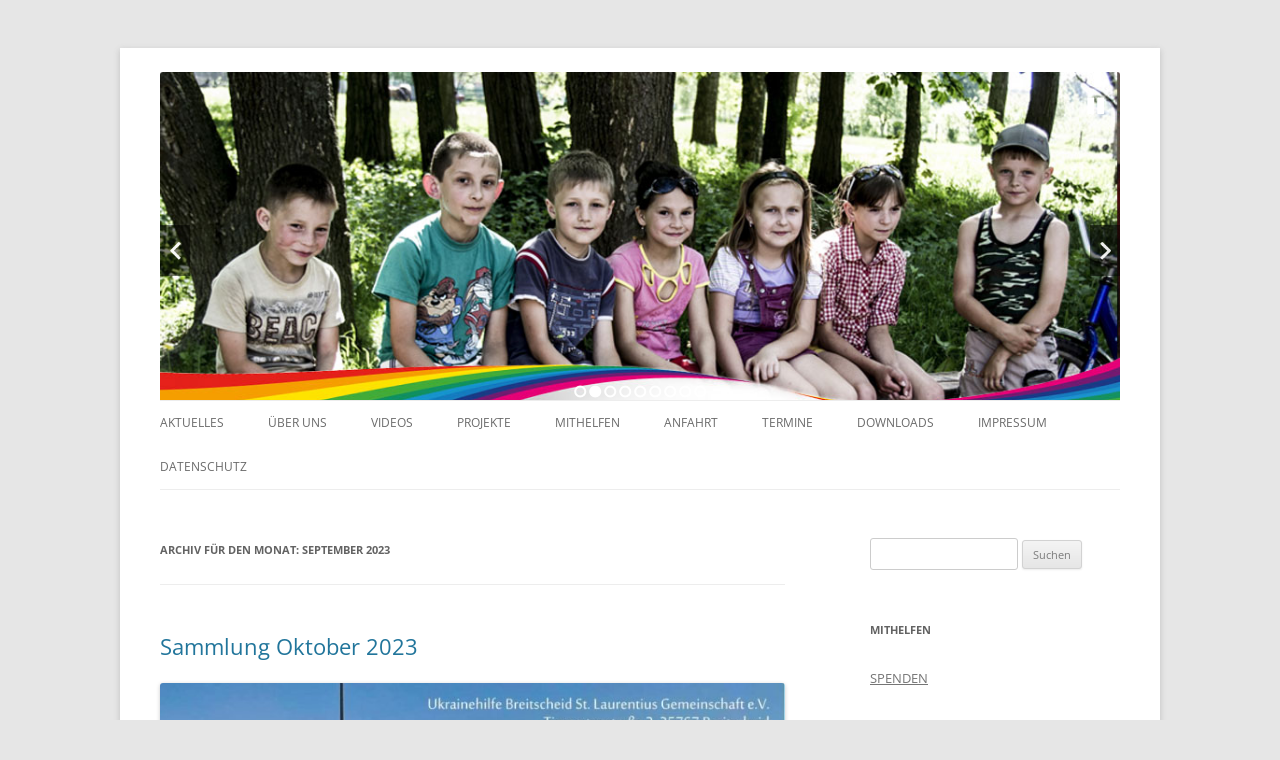

--- FILE ---
content_type: text/html; charset=UTF-8
request_url: https://ukrainehilfe-breitscheid.de/?m=202309
body_size: 12347
content:
<!DOCTYPE html>
<!--[if IE 7]>
<html class="ie ie7" lang="de">
<![endif]-->
<!--[if IE 8]>
<html class="ie ie8" lang="de">
<![endif]-->
<!--[if !(IE 7) & !(IE 8)]><!-->
<html lang="de">
<!--<![endif]-->
<head>
<meta charset="UTF-8" />
<meta name="viewport" content="width=device-width" />
<title>September | 2023 | Ukrainehilfe Breitscheid</title>
<link rel="profile" href="https://gmpg.org/xfn/11" />
<link rel="pingback" href="https://ukrainehilfe-breitscheid.de/xmlrpc.php">
<!--[if lt IE 9]>
<script src="https://ukrainehilfe-breitscheid.de/wp-content/themes/twentytwelve/js/html5.js?ver=3.7.0" type="text/javascript"></script>
<![endif]-->
<meta name='robots' content='max-image-preview:large' />
<link rel='dns-prefetch' href='//cdnjs.cloudflare.com' />
<link rel='dns-prefetch' href='//fonts.googleapis.com' />
<link rel="alternate" type="application/rss+xml" title="Ukrainehilfe Breitscheid &raquo; Feed" href="https://ukrainehilfe-breitscheid.de/?feed=rss2" />
<link rel="alternate" type="application/rss+xml" title="Ukrainehilfe Breitscheid &raquo; Kommentar-Feed" href="https://ukrainehilfe-breitscheid.de/?feed=comments-rss2" />
<style id='wp-img-auto-sizes-contain-inline-css' type='text/css'>
img:is([sizes=auto i],[sizes^="auto," i]){contain-intrinsic-size:3000px 1500px}
/*# sourceURL=wp-img-auto-sizes-contain-inline-css */
</style>
<link rel='stylesheet' id='eo-leaflet.js-css' href='https://ukrainehilfe-breitscheid.de/wp-content/plugins/event-organiser/lib/leaflet/leaflet.min.css?ver=1.4.0' type='text/css' media='all' />
<style id='eo-leaflet.js-inline-css' type='text/css'>
.leaflet-popup-close-button{box-shadow:none!important;}
/*# sourceURL=eo-leaflet.js-inline-css */
</style>
<style id='wp-emoji-styles-inline-css' type='text/css'>

	img.wp-smiley, img.emoji {
		display: inline !important;
		border: none !important;
		box-shadow: none !important;
		height: 1em !important;
		width: 1em !important;
		margin: 0 0.07em !important;
		vertical-align: -0.1em !important;
		background: none !important;
		padding: 0 !important;
	}
/*# sourceURL=wp-emoji-styles-inline-css */
</style>
<style id='wp-block-library-inline-css' type='text/css'>
:root{--wp-block-synced-color:#7a00df;--wp-block-synced-color--rgb:122,0,223;--wp-bound-block-color:var(--wp-block-synced-color);--wp-editor-canvas-background:#ddd;--wp-admin-theme-color:#007cba;--wp-admin-theme-color--rgb:0,124,186;--wp-admin-theme-color-darker-10:#006ba1;--wp-admin-theme-color-darker-10--rgb:0,107,160.5;--wp-admin-theme-color-darker-20:#005a87;--wp-admin-theme-color-darker-20--rgb:0,90,135;--wp-admin-border-width-focus:2px}@media (min-resolution:192dpi){:root{--wp-admin-border-width-focus:1.5px}}.wp-element-button{cursor:pointer}:root .has-very-light-gray-background-color{background-color:#eee}:root .has-very-dark-gray-background-color{background-color:#313131}:root .has-very-light-gray-color{color:#eee}:root .has-very-dark-gray-color{color:#313131}:root .has-vivid-green-cyan-to-vivid-cyan-blue-gradient-background{background:linear-gradient(135deg,#00d084,#0693e3)}:root .has-purple-crush-gradient-background{background:linear-gradient(135deg,#34e2e4,#4721fb 50%,#ab1dfe)}:root .has-hazy-dawn-gradient-background{background:linear-gradient(135deg,#faaca8,#dad0ec)}:root .has-subdued-olive-gradient-background{background:linear-gradient(135deg,#fafae1,#67a671)}:root .has-atomic-cream-gradient-background{background:linear-gradient(135deg,#fdd79a,#004a59)}:root .has-nightshade-gradient-background{background:linear-gradient(135deg,#330968,#31cdcf)}:root .has-midnight-gradient-background{background:linear-gradient(135deg,#020381,#2874fc)}:root{--wp--preset--font-size--normal:16px;--wp--preset--font-size--huge:42px}.has-regular-font-size{font-size:1em}.has-larger-font-size{font-size:2.625em}.has-normal-font-size{font-size:var(--wp--preset--font-size--normal)}.has-huge-font-size{font-size:var(--wp--preset--font-size--huge)}.has-text-align-center{text-align:center}.has-text-align-left{text-align:left}.has-text-align-right{text-align:right}.has-fit-text{white-space:nowrap!important}#end-resizable-editor-section{display:none}.aligncenter{clear:both}.items-justified-left{justify-content:flex-start}.items-justified-center{justify-content:center}.items-justified-right{justify-content:flex-end}.items-justified-space-between{justify-content:space-between}.screen-reader-text{border:0;clip-path:inset(50%);height:1px;margin:-1px;overflow:hidden;padding:0;position:absolute;width:1px;word-wrap:normal!important}.screen-reader-text:focus{background-color:#ddd;clip-path:none;color:#444;display:block;font-size:1em;height:auto;left:5px;line-height:normal;padding:15px 23px 14px;text-decoration:none;top:5px;width:auto;z-index:100000}html :where(.has-border-color){border-style:solid}html :where([style*=border-top-color]){border-top-style:solid}html :where([style*=border-right-color]){border-right-style:solid}html :where([style*=border-bottom-color]){border-bottom-style:solid}html :where([style*=border-left-color]){border-left-style:solid}html :where([style*=border-width]){border-style:solid}html :where([style*=border-top-width]){border-top-style:solid}html :where([style*=border-right-width]){border-right-style:solid}html :where([style*=border-bottom-width]){border-bottom-style:solid}html :where([style*=border-left-width]){border-left-style:solid}html :where(img[class*=wp-image-]){height:auto;max-width:100%}:where(figure){margin:0 0 1em}html :where(.is-position-sticky){--wp-admin--admin-bar--position-offset:var(--wp-admin--admin-bar--height,0px)}@media screen and (max-width:600px){html :where(.is-position-sticky){--wp-admin--admin-bar--position-offset:0px}}

/*# sourceURL=wp-block-library-inline-css */
</style><style id='wp-block-image-inline-css' type='text/css'>
.wp-block-image>a,.wp-block-image>figure>a{display:inline-block}.wp-block-image img{box-sizing:border-box;height:auto;max-width:100%;vertical-align:bottom}@media not (prefers-reduced-motion){.wp-block-image img.hide{visibility:hidden}.wp-block-image img.show{animation:show-content-image .4s}}.wp-block-image[style*=border-radius] img,.wp-block-image[style*=border-radius]>a{border-radius:inherit}.wp-block-image.has-custom-border img{box-sizing:border-box}.wp-block-image.aligncenter{text-align:center}.wp-block-image.alignfull>a,.wp-block-image.alignwide>a{width:100%}.wp-block-image.alignfull img,.wp-block-image.alignwide img{height:auto;width:100%}.wp-block-image .aligncenter,.wp-block-image .alignleft,.wp-block-image .alignright,.wp-block-image.aligncenter,.wp-block-image.alignleft,.wp-block-image.alignright{display:table}.wp-block-image .aligncenter>figcaption,.wp-block-image .alignleft>figcaption,.wp-block-image .alignright>figcaption,.wp-block-image.aligncenter>figcaption,.wp-block-image.alignleft>figcaption,.wp-block-image.alignright>figcaption{caption-side:bottom;display:table-caption}.wp-block-image .alignleft{float:left;margin:.5em 1em .5em 0}.wp-block-image .alignright{float:right;margin:.5em 0 .5em 1em}.wp-block-image .aligncenter{margin-left:auto;margin-right:auto}.wp-block-image :where(figcaption){margin-bottom:1em;margin-top:.5em}.wp-block-image.is-style-circle-mask img{border-radius:9999px}@supports ((-webkit-mask-image:none) or (mask-image:none)) or (-webkit-mask-image:none){.wp-block-image.is-style-circle-mask img{border-radius:0;-webkit-mask-image:url('data:image/svg+xml;utf8,<svg viewBox="0 0 100 100" xmlns="http://www.w3.org/2000/svg"><circle cx="50" cy="50" r="50"/></svg>');mask-image:url('data:image/svg+xml;utf8,<svg viewBox="0 0 100 100" xmlns="http://www.w3.org/2000/svg"><circle cx="50" cy="50" r="50"/></svg>');mask-mode:alpha;-webkit-mask-position:center;mask-position:center;-webkit-mask-repeat:no-repeat;mask-repeat:no-repeat;-webkit-mask-size:contain;mask-size:contain}}:root :where(.wp-block-image.is-style-rounded img,.wp-block-image .is-style-rounded img){border-radius:9999px}.wp-block-image figure{margin:0}.wp-lightbox-container{display:flex;flex-direction:column;position:relative}.wp-lightbox-container img{cursor:zoom-in}.wp-lightbox-container img:hover+button{opacity:1}.wp-lightbox-container button{align-items:center;backdrop-filter:blur(16px) saturate(180%);background-color:#5a5a5a40;border:none;border-radius:4px;cursor:zoom-in;display:flex;height:20px;justify-content:center;opacity:0;padding:0;position:absolute;right:16px;text-align:center;top:16px;width:20px;z-index:100}@media not (prefers-reduced-motion){.wp-lightbox-container button{transition:opacity .2s ease}}.wp-lightbox-container button:focus-visible{outline:3px auto #5a5a5a40;outline:3px auto -webkit-focus-ring-color;outline-offset:3px}.wp-lightbox-container button:hover{cursor:pointer;opacity:1}.wp-lightbox-container button:focus{opacity:1}.wp-lightbox-container button:focus,.wp-lightbox-container button:hover,.wp-lightbox-container button:not(:hover):not(:active):not(.has-background){background-color:#5a5a5a40;border:none}.wp-lightbox-overlay{box-sizing:border-box;cursor:zoom-out;height:100vh;left:0;overflow:hidden;position:fixed;top:0;visibility:hidden;width:100%;z-index:100000}.wp-lightbox-overlay .close-button{align-items:center;cursor:pointer;display:flex;justify-content:center;min-height:40px;min-width:40px;padding:0;position:absolute;right:calc(env(safe-area-inset-right) + 16px);top:calc(env(safe-area-inset-top) + 16px);z-index:5000000}.wp-lightbox-overlay .close-button:focus,.wp-lightbox-overlay .close-button:hover,.wp-lightbox-overlay .close-button:not(:hover):not(:active):not(.has-background){background:none;border:none}.wp-lightbox-overlay .lightbox-image-container{height:var(--wp--lightbox-container-height);left:50%;overflow:hidden;position:absolute;top:50%;transform:translate(-50%,-50%);transform-origin:top left;width:var(--wp--lightbox-container-width);z-index:9999999999}.wp-lightbox-overlay .wp-block-image{align-items:center;box-sizing:border-box;display:flex;height:100%;justify-content:center;margin:0;position:relative;transform-origin:0 0;width:100%;z-index:3000000}.wp-lightbox-overlay .wp-block-image img{height:var(--wp--lightbox-image-height);min-height:var(--wp--lightbox-image-height);min-width:var(--wp--lightbox-image-width);width:var(--wp--lightbox-image-width)}.wp-lightbox-overlay .wp-block-image figcaption{display:none}.wp-lightbox-overlay button{background:none;border:none}.wp-lightbox-overlay .scrim{background-color:#fff;height:100%;opacity:.9;position:absolute;width:100%;z-index:2000000}.wp-lightbox-overlay.active{visibility:visible}@media not (prefers-reduced-motion){.wp-lightbox-overlay.active{animation:turn-on-visibility .25s both}.wp-lightbox-overlay.active img{animation:turn-on-visibility .35s both}.wp-lightbox-overlay.show-closing-animation:not(.active){animation:turn-off-visibility .35s both}.wp-lightbox-overlay.show-closing-animation:not(.active) img{animation:turn-off-visibility .25s both}.wp-lightbox-overlay.zoom.active{animation:none;opacity:1;visibility:visible}.wp-lightbox-overlay.zoom.active .lightbox-image-container{animation:lightbox-zoom-in .4s}.wp-lightbox-overlay.zoom.active .lightbox-image-container img{animation:none}.wp-lightbox-overlay.zoom.active .scrim{animation:turn-on-visibility .4s forwards}.wp-lightbox-overlay.zoom.show-closing-animation:not(.active){animation:none}.wp-lightbox-overlay.zoom.show-closing-animation:not(.active) .lightbox-image-container{animation:lightbox-zoom-out .4s}.wp-lightbox-overlay.zoom.show-closing-animation:not(.active) .lightbox-image-container img{animation:none}.wp-lightbox-overlay.zoom.show-closing-animation:not(.active) .scrim{animation:turn-off-visibility .4s forwards}}@keyframes show-content-image{0%{visibility:hidden}99%{visibility:hidden}to{visibility:visible}}@keyframes turn-on-visibility{0%{opacity:0}to{opacity:1}}@keyframes turn-off-visibility{0%{opacity:1;visibility:visible}99%{opacity:0;visibility:visible}to{opacity:0;visibility:hidden}}@keyframes lightbox-zoom-in{0%{transform:translate(calc((-100vw + var(--wp--lightbox-scrollbar-width))/2 + var(--wp--lightbox-initial-left-position)),calc(-50vh + var(--wp--lightbox-initial-top-position))) scale(var(--wp--lightbox-scale))}to{transform:translate(-50%,-50%) scale(1)}}@keyframes lightbox-zoom-out{0%{transform:translate(-50%,-50%) scale(1);visibility:visible}99%{visibility:visible}to{transform:translate(calc((-100vw + var(--wp--lightbox-scrollbar-width))/2 + var(--wp--lightbox-initial-left-position)),calc(-50vh + var(--wp--lightbox-initial-top-position))) scale(var(--wp--lightbox-scale));visibility:hidden}}
/*# sourceURL=https://ukrainehilfe-breitscheid.de/wp-includes/blocks/image/style.min.css */
</style>
<style id='wp-block-image-theme-inline-css' type='text/css'>
:root :where(.wp-block-image figcaption){color:#555;font-size:13px;text-align:center}.is-dark-theme :root :where(.wp-block-image figcaption){color:#ffffffa6}.wp-block-image{margin:0 0 1em}
/*# sourceURL=https://ukrainehilfe-breitscheid.de/wp-includes/blocks/image/theme.min.css */
</style>
<style id='global-styles-inline-css' type='text/css'>
:root{--wp--preset--aspect-ratio--square: 1;--wp--preset--aspect-ratio--4-3: 4/3;--wp--preset--aspect-ratio--3-4: 3/4;--wp--preset--aspect-ratio--3-2: 3/2;--wp--preset--aspect-ratio--2-3: 2/3;--wp--preset--aspect-ratio--16-9: 16/9;--wp--preset--aspect-ratio--9-16: 9/16;--wp--preset--color--black: #000000;--wp--preset--color--cyan-bluish-gray: #abb8c3;--wp--preset--color--white: #fff;--wp--preset--color--pale-pink: #f78da7;--wp--preset--color--vivid-red: #cf2e2e;--wp--preset--color--luminous-vivid-orange: #ff6900;--wp--preset--color--luminous-vivid-amber: #fcb900;--wp--preset--color--light-green-cyan: #7bdcb5;--wp--preset--color--vivid-green-cyan: #00d084;--wp--preset--color--pale-cyan-blue: #8ed1fc;--wp--preset--color--vivid-cyan-blue: #0693e3;--wp--preset--color--vivid-purple: #9b51e0;--wp--preset--color--blue: #21759b;--wp--preset--color--dark-gray: #444;--wp--preset--color--medium-gray: #9f9f9f;--wp--preset--color--light-gray: #e6e6e6;--wp--preset--gradient--vivid-cyan-blue-to-vivid-purple: linear-gradient(135deg,rgb(6,147,227) 0%,rgb(155,81,224) 100%);--wp--preset--gradient--light-green-cyan-to-vivid-green-cyan: linear-gradient(135deg,rgb(122,220,180) 0%,rgb(0,208,130) 100%);--wp--preset--gradient--luminous-vivid-amber-to-luminous-vivid-orange: linear-gradient(135deg,rgb(252,185,0) 0%,rgb(255,105,0) 100%);--wp--preset--gradient--luminous-vivid-orange-to-vivid-red: linear-gradient(135deg,rgb(255,105,0) 0%,rgb(207,46,46) 100%);--wp--preset--gradient--very-light-gray-to-cyan-bluish-gray: linear-gradient(135deg,rgb(238,238,238) 0%,rgb(169,184,195) 100%);--wp--preset--gradient--cool-to-warm-spectrum: linear-gradient(135deg,rgb(74,234,220) 0%,rgb(151,120,209) 20%,rgb(207,42,186) 40%,rgb(238,44,130) 60%,rgb(251,105,98) 80%,rgb(254,248,76) 100%);--wp--preset--gradient--blush-light-purple: linear-gradient(135deg,rgb(255,206,236) 0%,rgb(152,150,240) 100%);--wp--preset--gradient--blush-bordeaux: linear-gradient(135deg,rgb(254,205,165) 0%,rgb(254,45,45) 50%,rgb(107,0,62) 100%);--wp--preset--gradient--luminous-dusk: linear-gradient(135deg,rgb(255,203,112) 0%,rgb(199,81,192) 50%,rgb(65,88,208) 100%);--wp--preset--gradient--pale-ocean: linear-gradient(135deg,rgb(255,245,203) 0%,rgb(182,227,212) 50%,rgb(51,167,181) 100%);--wp--preset--gradient--electric-grass: linear-gradient(135deg,rgb(202,248,128) 0%,rgb(113,206,126) 100%);--wp--preset--gradient--midnight: linear-gradient(135deg,rgb(2,3,129) 0%,rgb(40,116,252) 100%);--wp--preset--font-size--small: 13px;--wp--preset--font-size--medium: 20px;--wp--preset--font-size--large: 36px;--wp--preset--font-size--x-large: 42px;--wp--preset--spacing--20: 0.44rem;--wp--preset--spacing--30: 0.67rem;--wp--preset--spacing--40: 1rem;--wp--preset--spacing--50: 1.5rem;--wp--preset--spacing--60: 2.25rem;--wp--preset--spacing--70: 3.38rem;--wp--preset--spacing--80: 5.06rem;--wp--preset--shadow--natural: 6px 6px 9px rgba(0, 0, 0, 0.2);--wp--preset--shadow--deep: 12px 12px 50px rgba(0, 0, 0, 0.4);--wp--preset--shadow--sharp: 6px 6px 0px rgba(0, 0, 0, 0.2);--wp--preset--shadow--outlined: 6px 6px 0px -3px rgb(255, 255, 255), 6px 6px rgb(0, 0, 0);--wp--preset--shadow--crisp: 6px 6px 0px rgb(0, 0, 0);}:where(.is-layout-flex){gap: 0.5em;}:where(.is-layout-grid){gap: 0.5em;}body .is-layout-flex{display: flex;}.is-layout-flex{flex-wrap: wrap;align-items: center;}.is-layout-flex > :is(*, div){margin: 0;}body .is-layout-grid{display: grid;}.is-layout-grid > :is(*, div){margin: 0;}:where(.wp-block-columns.is-layout-flex){gap: 2em;}:where(.wp-block-columns.is-layout-grid){gap: 2em;}:where(.wp-block-post-template.is-layout-flex){gap: 1.25em;}:where(.wp-block-post-template.is-layout-grid){gap: 1.25em;}.has-black-color{color: var(--wp--preset--color--black) !important;}.has-cyan-bluish-gray-color{color: var(--wp--preset--color--cyan-bluish-gray) !important;}.has-white-color{color: var(--wp--preset--color--white) !important;}.has-pale-pink-color{color: var(--wp--preset--color--pale-pink) !important;}.has-vivid-red-color{color: var(--wp--preset--color--vivid-red) !important;}.has-luminous-vivid-orange-color{color: var(--wp--preset--color--luminous-vivid-orange) !important;}.has-luminous-vivid-amber-color{color: var(--wp--preset--color--luminous-vivid-amber) !important;}.has-light-green-cyan-color{color: var(--wp--preset--color--light-green-cyan) !important;}.has-vivid-green-cyan-color{color: var(--wp--preset--color--vivid-green-cyan) !important;}.has-pale-cyan-blue-color{color: var(--wp--preset--color--pale-cyan-blue) !important;}.has-vivid-cyan-blue-color{color: var(--wp--preset--color--vivid-cyan-blue) !important;}.has-vivid-purple-color{color: var(--wp--preset--color--vivid-purple) !important;}.has-black-background-color{background-color: var(--wp--preset--color--black) !important;}.has-cyan-bluish-gray-background-color{background-color: var(--wp--preset--color--cyan-bluish-gray) !important;}.has-white-background-color{background-color: var(--wp--preset--color--white) !important;}.has-pale-pink-background-color{background-color: var(--wp--preset--color--pale-pink) !important;}.has-vivid-red-background-color{background-color: var(--wp--preset--color--vivid-red) !important;}.has-luminous-vivid-orange-background-color{background-color: var(--wp--preset--color--luminous-vivid-orange) !important;}.has-luminous-vivid-amber-background-color{background-color: var(--wp--preset--color--luminous-vivid-amber) !important;}.has-light-green-cyan-background-color{background-color: var(--wp--preset--color--light-green-cyan) !important;}.has-vivid-green-cyan-background-color{background-color: var(--wp--preset--color--vivid-green-cyan) !important;}.has-pale-cyan-blue-background-color{background-color: var(--wp--preset--color--pale-cyan-blue) !important;}.has-vivid-cyan-blue-background-color{background-color: var(--wp--preset--color--vivid-cyan-blue) !important;}.has-vivid-purple-background-color{background-color: var(--wp--preset--color--vivid-purple) !important;}.has-black-border-color{border-color: var(--wp--preset--color--black) !important;}.has-cyan-bluish-gray-border-color{border-color: var(--wp--preset--color--cyan-bluish-gray) !important;}.has-white-border-color{border-color: var(--wp--preset--color--white) !important;}.has-pale-pink-border-color{border-color: var(--wp--preset--color--pale-pink) !important;}.has-vivid-red-border-color{border-color: var(--wp--preset--color--vivid-red) !important;}.has-luminous-vivid-orange-border-color{border-color: var(--wp--preset--color--luminous-vivid-orange) !important;}.has-luminous-vivid-amber-border-color{border-color: var(--wp--preset--color--luminous-vivid-amber) !important;}.has-light-green-cyan-border-color{border-color: var(--wp--preset--color--light-green-cyan) !important;}.has-vivid-green-cyan-border-color{border-color: var(--wp--preset--color--vivid-green-cyan) !important;}.has-pale-cyan-blue-border-color{border-color: var(--wp--preset--color--pale-cyan-blue) !important;}.has-vivid-cyan-blue-border-color{border-color: var(--wp--preset--color--vivid-cyan-blue) !important;}.has-vivid-purple-border-color{border-color: var(--wp--preset--color--vivid-purple) !important;}.has-vivid-cyan-blue-to-vivid-purple-gradient-background{background: var(--wp--preset--gradient--vivid-cyan-blue-to-vivid-purple) !important;}.has-light-green-cyan-to-vivid-green-cyan-gradient-background{background: var(--wp--preset--gradient--light-green-cyan-to-vivid-green-cyan) !important;}.has-luminous-vivid-amber-to-luminous-vivid-orange-gradient-background{background: var(--wp--preset--gradient--luminous-vivid-amber-to-luminous-vivid-orange) !important;}.has-luminous-vivid-orange-to-vivid-red-gradient-background{background: var(--wp--preset--gradient--luminous-vivid-orange-to-vivid-red) !important;}.has-very-light-gray-to-cyan-bluish-gray-gradient-background{background: var(--wp--preset--gradient--very-light-gray-to-cyan-bluish-gray) !important;}.has-cool-to-warm-spectrum-gradient-background{background: var(--wp--preset--gradient--cool-to-warm-spectrum) !important;}.has-blush-light-purple-gradient-background{background: var(--wp--preset--gradient--blush-light-purple) !important;}.has-blush-bordeaux-gradient-background{background: var(--wp--preset--gradient--blush-bordeaux) !important;}.has-luminous-dusk-gradient-background{background: var(--wp--preset--gradient--luminous-dusk) !important;}.has-pale-ocean-gradient-background{background: var(--wp--preset--gradient--pale-ocean) !important;}.has-electric-grass-gradient-background{background: var(--wp--preset--gradient--electric-grass) !important;}.has-midnight-gradient-background{background: var(--wp--preset--gradient--midnight) !important;}.has-small-font-size{font-size: var(--wp--preset--font-size--small) !important;}.has-medium-font-size{font-size: var(--wp--preset--font-size--medium) !important;}.has-large-font-size{font-size: var(--wp--preset--font-size--large) !important;}.has-x-large-font-size{font-size: var(--wp--preset--font-size--x-large) !important;}
/*# sourceURL=global-styles-inline-css */
</style>

<style id='classic-theme-styles-inline-css' type='text/css'>
/*! This file is auto-generated */
.wp-block-button__link{color:#fff;background-color:#32373c;border-radius:9999px;box-shadow:none;text-decoration:none;padding:calc(.667em + 2px) calc(1.333em + 2px);font-size:1.125em}.wp-block-file__button{background:#32373c;color:#fff;text-decoration:none}
/*# sourceURL=/wp-includes/css/classic-themes.min.css */
</style>
<link rel='stylesheet' id='contact-form-7-css' href='https://ukrainehilfe-breitscheid.de/wp-content/plugins/contact-form-7/includes/css/styles.css?ver=6.1.1' type='text/css' media='all' />
<link rel='stylesheet' id='polaroid_gallery_fancybox-css' href='https://ukrainehilfe-breitscheid.de/wp-content/plugins/polaroid-gallery/css/jquery.fancybox-1.3.4.min.css?ver=6.9' type='text/css' media='all' />
<link rel='stylesheet' id='polaroid_gallery_style-2.1-css' href='https://ukrainehilfe-breitscheid.de/wp-content/plugins/polaroid-gallery/css/polaroid_gallery.min.css?ver=6.9' type='text/css' media='all' />
<link rel='stylesheet' id='gocha-hand-css' href='//fonts.googleapis.com/css?family=Gochi+Hand&#038;ver=6.9' type='text/css' media='all' />
<link rel='stylesheet' id='respslidercss-css' href='https://ukrainehilfe-breitscheid.de/wp-content/plugins/responsive-header-image-slider/css/responsiveimgslider.css?ver=3.2.1' type='text/css' media='all' />
<link rel='stylesheet' id='twentytwelve-fonts-css' href='https://ukrainehilfe-breitscheid.de/wp-content/themes/twentytwelve/fonts/font-open-sans.css?ver=20230328' type='text/css' media='all' />
<link rel='stylesheet' id='twentytwelve-style-css' href='https://ukrainehilfe-breitscheid.de/wp-content/themes/twentytwelve/style.css?ver=20240402' type='text/css' media='all' />
<link rel='stylesheet' id='twentytwelve-block-style-css' href='https://ukrainehilfe-breitscheid.de/wp-content/themes/twentytwelve/css/blocks.css?ver=20230213' type='text/css' media='all' />
<link rel='stylesheet' id='mediaelementjs-styles-css' href='https://ukrainehilfe-breitscheid.de/wp-content/plugins/media-element-html5-video-and-audio-player/mediaelement/v4/mediaelementplayer.min.css?ver=6.9' type='text/css' media='all' />
<link rel='stylesheet' id='mediaelementjs-styles-legacy-css' href='https://ukrainehilfe-breitscheid.de/wp-content/plugins/media-element-html5-video-and-audio-player/mediaelement/v4/mediaelementplayer-legacy.min.css?ver=6.9' type='text/css' media='all' />
<script type="text/javascript" src="https://ukrainehilfe-breitscheid.de/wp-includes/js/jquery/jquery.min.js?ver=3.7.1" id="jquery-core-js"></script>
<script type="text/javascript" src="https://ukrainehilfe-breitscheid.de/wp-includes/js/jquery/jquery-migrate.min.js?ver=3.4.1" id="jquery-migrate-js"></script>
<script type="text/javascript" src="https://ukrainehilfe-breitscheid.de/wp-content/plugins/responsive-header-image-slider/js/jquery.slides.min.js?ver=3.2.1" id="respsliderjs-js"></script>
<script type="text/javascript" src="https://ukrainehilfe-breitscheid.de/wp-content/themes/twentytwelve/js/navigation.js?ver=20141205" id="twentytwelve-navigation-js" defer="defer" data-wp-strategy="defer"></script>
<script type="text/javascript" src="https://ukrainehilfe-breitscheid.de/wp-content/plugins/media-element-html5-video-and-audio-player/mediaelement/v4/mediaelement-and-player.min.js?ver=4.2.8" id="mediaelementjs-scripts-js"></script>
<link rel="https://api.w.org/" href="https://ukrainehilfe-breitscheid.de/index.php?rest_route=/" /><link rel="EditURI" type="application/rsd+xml" title="RSD" href="https://ukrainehilfe-breitscheid.de/xmlrpc.php?rsd" />
<meta name="generator" content="WordPress 6.9" />
	<style type="text/css" id="twentytwelve-header-css">
		.site-title,
	.site-description {
		position: absolute;
		clip: rect(1px 1px 1px 1px); /* IE7 */
		clip: rect(1px, 1px, 1px, 1px);
	}
			</style>
	</head>

<body class="archive date wp-embed-responsive wp-theme-twentytwelve custom-font-enabled">
<div id="page" class="hfeed site">
	<header id="masthead" class="site-header">
		<hgroup>
			<h1 class="site-title"><a href="https://ukrainehilfe-breitscheid.de/" rel="home">Ukrainehilfe Breitscheid</a></h1>
			<h2 class="site-description">Hilfe, die ankommt!</h2>
		</hgroup>
<div class="headerslider"> 	  <div id="slides" class="design-1 sp-rhimgs-slider-1">
	<div class="slide-image"><img width="1028" height="440" src="https://ukrainehilfe-breitscheid.de/wp-content/uploads/2014/10/Titelbild_HP_1.jpg" class="attachment-url size-url wp-post-image" alt="" decoding="async" fetchpriority="high" srcset="https://ukrainehilfe-breitscheid.de/wp-content/uploads/2014/10/Titelbild_HP_1.jpg 1028w, https://ukrainehilfe-breitscheid.de/wp-content/uploads/2014/10/Titelbild_HP_1-300x128.jpg 300w, https://ukrainehilfe-breitscheid.de/wp-content/uploads/2014/10/Titelbild_HP_1-1024x438.jpg 1024w" sizes="(max-width: 1028px) 100vw, 1028px" />	</div><div class="slide-image"><img width="1028" height="440" src="https://ukrainehilfe-breitscheid.de/wp-content/uploads/2014/10/Titelbild_HP_2.jpg" class="attachment-url size-url wp-post-image" alt="" decoding="async" srcset="https://ukrainehilfe-breitscheid.de/wp-content/uploads/2014/10/Titelbild_HP_2.jpg 1028w, https://ukrainehilfe-breitscheid.de/wp-content/uploads/2014/10/Titelbild_HP_2-300x128.jpg 300w, https://ukrainehilfe-breitscheid.de/wp-content/uploads/2014/10/Titelbild_HP_2-1024x438.jpg 1024w" sizes="(max-width: 1028px) 100vw, 1028px" />	</div><div class="slide-image"><img width="1028" height="440" src="https://ukrainehilfe-breitscheid.de/wp-content/uploads/2014/10/Titelbild_HP_4.jpg" class="attachment-url size-url wp-post-image" alt="" decoding="async" srcset="https://ukrainehilfe-breitscheid.de/wp-content/uploads/2014/10/Titelbild_HP_4.jpg 1028w, https://ukrainehilfe-breitscheid.de/wp-content/uploads/2014/10/Titelbild_HP_4-300x128.jpg 300w, https://ukrainehilfe-breitscheid.de/wp-content/uploads/2014/10/Titelbild_HP_4-1024x438.jpg 1024w" sizes="(max-width: 1028px) 100vw, 1028px" />	</div><div class="slide-image"><img width="1028" height="440" src="https://ukrainehilfe-breitscheid.de/wp-content/uploads/2014/10/Titelbild_HP_6.jpg" class="attachment-url size-url wp-post-image" alt="" decoding="async" srcset="https://ukrainehilfe-breitscheid.de/wp-content/uploads/2014/10/Titelbild_HP_6.jpg 1028w, https://ukrainehilfe-breitscheid.de/wp-content/uploads/2014/10/Titelbild_HP_6-300x128.jpg 300w, https://ukrainehilfe-breitscheid.de/wp-content/uploads/2014/10/Titelbild_HP_6-1024x438.jpg 1024w" sizes="(max-width: 1028px) 100vw, 1028px" />	</div><div class="slide-image"><img width="1028" height="440" src="https://ukrainehilfe-breitscheid.de/wp-content/uploads/2014/10/Titelbild_HP_8.jpg" class="attachment-url size-url wp-post-image" alt="" decoding="async" srcset="https://ukrainehilfe-breitscheid.de/wp-content/uploads/2014/10/Titelbild_HP_8.jpg 1028w, https://ukrainehilfe-breitscheid.de/wp-content/uploads/2014/10/Titelbild_HP_8-300x128.jpg 300w, https://ukrainehilfe-breitscheid.de/wp-content/uploads/2014/10/Titelbild_HP_8-1024x438.jpg 1024w" sizes="(max-width: 1028px) 100vw, 1028px" />	</div><div class="slide-image"><img width="1028" height="440" src="https://ukrainehilfe-breitscheid.de/wp-content/uploads/2014/10/Titelbild_HP_13.jpg" class="attachment-url size-url wp-post-image" alt="" decoding="async" srcset="https://ukrainehilfe-breitscheid.de/wp-content/uploads/2014/10/Titelbild_HP_13.jpg 1028w, https://ukrainehilfe-breitscheid.de/wp-content/uploads/2014/10/Titelbild_HP_13-300x128.jpg 300w, https://ukrainehilfe-breitscheid.de/wp-content/uploads/2014/10/Titelbild_HP_13-1024x438.jpg 1024w" sizes="(max-width: 1028px) 100vw, 1028px" />	</div><div class="slide-image"><img width="1028" height="440" src="https://ukrainehilfe-breitscheid.de/wp-content/uploads/2014/10/Titelbild_HP_15.jpg" class="attachment-url size-url wp-post-image" alt="" decoding="async" srcset="https://ukrainehilfe-breitscheid.de/wp-content/uploads/2014/10/Titelbild_HP_15.jpg 1028w, https://ukrainehilfe-breitscheid.de/wp-content/uploads/2014/10/Titelbild_HP_15-300x128.jpg 300w, https://ukrainehilfe-breitscheid.de/wp-content/uploads/2014/10/Titelbild_HP_15-1024x438.jpg 1024w" sizes="(max-width: 1028px) 100vw, 1028px" />	</div><div class="slide-image"><img width="1028" height="440" src="https://ukrainehilfe-breitscheid.de/wp-content/uploads/2014/10/Titelbild_HP_16.jpg" class="attachment-url size-url wp-post-image" alt="" decoding="async" srcset="https://ukrainehilfe-breitscheid.de/wp-content/uploads/2014/10/Titelbild_HP_16.jpg 1028w, https://ukrainehilfe-breitscheid.de/wp-content/uploads/2014/10/Titelbild_HP_16-300x128.jpg 300w, https://ukrainehilfe-breitscheid.de/wp-content/uploads/2014/10/Titelbild_HP_16-1024x438.jpg 1024w" sizes="(max-width: 1028px) 100vw, 1028px" />	</div><div class="slide-image"><img width="1028" height="440" src="https://ukrainehilfe-breitscheid.de/wp-content/uploads/2014/10/Titelbild_HP_19.jpg" class="attachment-url size-url wp-post-image" alt="" decoding="async" srcset="https://ukrainehilfe-breitscheid.de/wp-content/uploads/2014/10/Titelbild_HP_19.jpg 1028w, https://ukrainehilfe-breitscheid.de/wp-content/uploads/2014/10/Titelbild_HP_19-300x128.jpg 300w, https://ukrainehilfe-breitscheid.de/wp-content/uploads/2014/10/Titelbild_HP_19-1024x438.jpg 1024w" sizes="(max-width: 1028px) 100vw, 1028px" />	</div>		</div>
		
	<script type="text/javascript">
	
	 jQuery(function() {
	
	  jQuery('.sp-rhimgs-slider-1').slidesjs({
		width: 1024,
		height: 350,
		start: 1,	
		play: {
		  active: true,
		  auto: true,
		  interval: 2000,
		  swap: true,
		  effect: "slide"
		},
	 
	 effect: {
	  slide: {        
		speed: 1000           
	  },
	  fade: {
		speed: 1000,         
		crossfade: true          
	  }
	},
	navigation: {
	 active: true,
	  effect: "slide"
	  },
		
	pagination: {
	  active: true,
	   effect: "slide"
	  
	}

	  });
	  
	
	});
	

	</script>
	
	</div>
		<nav id="site-navigation" class="main-navigation">
			<button class="menu-toggle">Menü</button>
			<a class="assistive-text" href="#content">Zum Inhalt springen</a>
			<div class="menu-menu-container"><ul id="menu-menu" class="nav-menu"><li id="menu-item-50" class="menu-item menu-item-type-custom menu-item-object-custom menu-item-home menu-item-50"><a href="http://ukrainehilfe-breitscheid.de/">Aktuelles</a></li>
<li id="menu-item-56" class="menu-item menu-item-type-post_type menu-item-object-page menu-item-has-children menu-item-56"><a href="https://ukrainehilfe-breitscheid.de/?page_id=33">ÜBER UNS</a>
<ul class="sub-menu">
	<li id="menu-item-587" class="menu-item menu-item-type-post_type menu-item-object-page menu-item-587"><a href="https://ukrainehilfe-breitscheid.de/?page_id=555">25-jähriges Jubiläum</a></li>
	<li id="menu-item-306" class="menu-item menu-item-type-post_type menu-item-object-page menu-item-306"><a href="https://ukrainehilfe-breitscheid.de/?page_id=304">Berichte</a></li>
</ul>
</li>
<li id="menu-item-966" class="menu-item menu-item-type-post_type menu-item-object-page menu-item-966"><a href="https://ukrainehilfe-breitscheid.de/?page_id=961">Videos</a></li>
<li id="menu-item-54" class="menu-item menu-item-type-post_type menu-item-object-page menu-item-has-children menu-item-54"><a href="https://ukrainehilfe-breitscheid.de/?page_id=35">Projekte</a>
<ul class="sub-menu">
	<li id="menu-item-95" class="menu-item menu-item-type-post_type menu-item-object-page menu-item-95"><a href="https://ukrainehilfe-breitscheid.de/?page_id=65">Beregynia</a></li>
	<li id="menu-item-94" class="menu-item menu-item-type-post_type menu-item-object-page menu-item-94"><a href="https://ukrainehilfe-breitscheid.de/?page_id=67">Suppenküche</a></li>
	<li id="menu-item-93" class="menu-item menu-item-type-post_type menu-item-object-page menu-item-93"><a href="https://ukrainehilfe-breitscheid.de/?page_id=69">Straßenkinder</a></li>
	<li id="menu-item-92" class="menu-item menu-item-type-post_type menu-item-object-page menu-item-92"><a href="https://ukrainehilfe-breitscheid.de/?page_id=71">Kinderheim</a></li>
	<li id="menu-item-91" class="menu-item menu-item-type-post_type menu-item-object-page menu-item-91"><a href="https://ukrainehilfe-breitscheid.de/?page_id=73">Psychatrie</a></li>
	<li id="menu-item-90" class="menu-item menu-item-type-post_type menu-item-object-page menu-item-90"><a href="https://ukrainehilfe-breitscheid.de/?page_id=75">Volodymyr-Volynsky</a></li>
	<li id="menu-item-89" class="menu-item menu-item-type-post_type menu-item-object-page menu-item-89"><a href="https://ukrainehilfe-breitscheid.de/?page_id=77">Weihnachtspäckchen</a></li>
</ul>
</li>
<li id="menu-item-53" class="menu-item menu-item-type-post_type menu-item-object-page menu-item-has-children menu-item-53"><a href="https://ukrainehilfe-breitscheid.de/?page_id=37">MITHELFEN</a>
<ul class="sub-menu">
	<li id="menu-item-55" class="menu-item menu-item-type-post_type menu-item-object-page menu-item-55"><a href="https://ukrainehilfe-breitscheid.de/?page_id=39">GELDSPENDEN</a></li>
	<li id="menu-item-884" class="menu-item menu-item-type-post_type menu-item-object-page menu-item-884"><a href="https://ukrainehilfe-breitscheid.de/?page_id=881">SACHSPENDEN 2022</a></li>
</ul>
</li>
<li id="menu-item-117" class="menu-item menu-item-type-post_type menu-item-object-page menu-item-117"><a href="https://ukrainehilfe-breitscheid.de/?page_id=113">Anfahrt</a></li>
<li id="menu-item-694" class="menu-item menu-item-type-post_type menu-item-object-page menu-item-694"><a href="https://ukrainehilfe-breitscheid.de/?page_id=680">TERMINE</a></li>
<li id="menu-item-101" class="menu-item menu-item-type-post_type menu-item-object-page menu-item-101"><a href="https://ukrainehilfe-breitscheid.de/?page_id=99">Downloads</a></li>
<li id="menu-item-57" class="menu-item menu-item-type-post_type menu-item-object-page menu-item-has-children menu-item-57"><a href="https://ukrainehilfe-breitscheid.de/?page_id=41">IMPRESSUM</a>
<ul class="sub-menu">
	<li id="menu-item-52" class="menu-item menu-item-type-post_type menu-item-object-page menu-item-52"><a href="https://ukrainehilfe-breitscheid.de/?page_id=45">Haftungsausschluss</a></li>
</ul>
</li>
<li id="menu-item-51" class="menu-item menu-item-type-post_type menu-item-object-page menu-item-51"><a href="https://ukrainehilfe-breitscheid.de/?page_id=43">Datenschutz</a></li>
</ul></div>		</nav><!-- #site-navigation -->

			</header><!-- #masthead -->

	<div id="main" class="wrapper">

	<section id="primary" class="site-content">
		<div id="content" role="main">

					<header class="archive-header">
				<h1 class="archive-title">
				Archiv für den Monat: <span>September 2023</span>				</h1>
			</header><!-- .archive-header -->

			
	<article id="post-1003" class="post-1003 post type-post status-publish format-standard hentry category-allgemein">
				<header class="entry-header">
			
						<h1 class="entry-title">
				<a href="https://ukrainehilfe-breitscheid.de/?p=1003" rel="bookmark">Sammlung Oktober 2023</a>
			</h1>
								</header><!-- .entry-header -->

				<div class="entry-content">
			
<figure class="wp-block-image size-large"><a href="https://ukrainehilfe-breitscheid.de/wp-content/uploads/2023/09/07.10.23.jpeg"><img loading="lazy" decoding="async" width="727" height="1024" src="https://ukrainehilfe-breitscheid.de/wp-content/uploads/2023/09/07.10.23-727x1024.jpeg" alt="" class="wp-image-1004" srcset="https://ukrainehilfe-breitscheid.de/wp-content/uploads/2023/09/07.10.23-727x1024.jpeg 727w, https://ukrainehilfe-breitscheid.de/wp-content/uploads/2023/09/07.10.23-213x300.jpeg 213w, https://ukrainehilfe-breitscheid.de/wp-content/uploads/2023/09/07.10.23-768x1082.jpeg 768w, https://ukrainehilfe-breitscheid.de/wp-content/uploads/2023/09/07.10.23-624x879.jpeg 624w, https://ukrainehilfe-breitscheid.de/wp-content/uploads/2023/09/07.10.23.jpeg 1080w" sizes="auto, (max-width: 727px) 100vw, 727px" /></a></figure>
					</div><!-- .entry-content -->
		
		<footer class="entry-meta">
			Dieser Beitrag wurde am <a href="https://ukrainehilfe-breitscheid.de/?p=1003" title="9:07" rel="bookmark"><time class="entry-date" datetime="2023-09-21T09:07:25+02:00">21. September 2023</time></a><span class="by-author"> von <span class="author vcard"><a class="url fn n" href="https://ukrainehilfe-breitscheid.de/?author=2" title="Alle Beiträge von Neuigkeiten anzeigen" rel="author">Neuigkeiten</a></span></span> unter <a href="https://ukrainehilfe-breitscheid.de/?cat=1" rel="category">Allgemein</a> veröffentlicht.								</footer><!-- .entry-meta -->
	</article><!-- #post -->

	<article id="post-994" class="post-994 post type-post status-publish format-standard hentry category-allgemein">
				<header class="entry-header">
			
						<h1 class="entry-title">
				<a href="https://ukrainehilfe-breitscheid.de/?p=994" rel="bookmark">&#8222;Weihnachtspäckchen von Herzen&#8220; 2023</a>
			</h1>
								</header><!-- .entry-header -->

				<div class="entry-content">
			
<figure class="wp-block-image size-large"><a href="https://ukrainehilfe-breitscheid.de/wp-content/uploads/2023/09/WP2023-Annahmestellen-2-scaled.jpg"><img loading="lazy" decoding="async" width="725" height="1024" src="https://ukrainehilfe-breitscheid.de/wp-content/uploads/2023/09/WP2023-Annahmestellen-2-725x1024.jpg" alt="" class="wp-image-1001" srcset="https://ukrainehilfe-breitscheid.de/wp-content/uploads/2023/09/WP2023-Annahmestellen-2-725x1024.jpg 725w, https://ukrainehilfe-breitscheid.de/wp-content/uploads/2023/09/WP2023-Annahmestellen-2-212x300.jpg 212w, https://ukrainehilfe-breitscheid.de/wp-content/uploads/2023/09/WP2023-Annahmestellen-2-768x1085.jpg 768w, https://ukrainehilfe-breitscheid.de/wp-content/uploads/2023/09/WP2023-Annahmestellen-2-1087x1536.jpg 1087w, https://ukrainehilfe-breitscheid.de/wp-content/uploads/2023/09/WP2023-Annahmestellen-2-1449x2048.jpg 1449w, https://ukrainehilfe-breitscheid.de/wp-content/uploads/2023/09/WP2023-Annahmestellen-2-624x882.jpg 624w, https://ukrainehilfe-breitscheid.de/wp-content/uploads/2023/09/WP2023-Annahmestellen-2-scaled.jpg 1811w" sizes="auto, (max-width: 725px) 100vw, 725px" /></a></figure>
					</div><!-- .entry-content -->
		
		<footer class="entry-meta">
			Dieser Beitrag wurde am <a href="https://ukrainehilfe-breitscheid.de/?p=994" title="18:15" rel="bookmark"><time class="entry-date" datetime="2023-09-09T18:15:21+02:00">9. September 2023</time></a><span class="by-author"> von <span class="author vcard"><a class="url fn n" href="https://ukrainehilfe-breitscheid.de/?author=2" title="Alle Beiträge von Neuigkeiten anzeigen" rel="author">Neuigkeiten</a></span></span> unter <a href="https://ukrainehilfe-breitscheid.de/?cat=1" rel="category">Allgemein</a> veröffentlicht.								</footer><!-- .entry-meta -->
	</article><!-- #post -->

		
		</div><!-- #content -->
	</section><!-- #primary -->


			<div id="secondary" class="widget-area" role="complementary">
			<aside id="search-2" class="widget widget_search"><form role="search" method="get" id="searchform" class="searchform" action="https://ukrainehilfe-breitscheid.de/">
				<div>
					<label class="screen-reader-text" for="s">Suche nach:</label>
					<input type="text" value="" name="s" id="s" />
					<input type="submit" id="searchsubmit" value="Suchen" />
				</div>
			</form></aside><aside id="text-2" class="widget widget_text"><h3 class="widget-title">Mithelfen</h3>			<div class="textwidget"><a href="http://ukrainehilfe-breitscheid.de/?page_id=39">SPENDEN</a></div>
		</aside>
		<aside id="recent-posts-2" class="widget widget_recent_entries">
		<h3 class="widget-title">Neueste Beiträge</h3>
		<ul>
											<li>
					<a href="https://ukrainehilfe-breitscheid.de/?p=1193">Die Kinder aus der Ukraine haben sich sehr über Ihre gespendeten Weihnachtspäckchen von Herzen gefreut! Auch das Team der Ukraine Hilfe Breitscheid sagt herzlichen Dank und ihr Vertrauen in uns. Anbei Bilder von einem feierlichen Abend für Kinder aus sozial schwachen Familien und der Onkologie aus Lutsk</a>
									</li>
											<li>
					<a href="https://ukrainehilfe-breitscheid.de/?p=1184">Video aus der Ukraine</a>
									</li>
											<li>
					<a href="https://ukrainehilfe-breitscheid.de/?p=1187">Video aus der Ukraine 2</a>
									</li>
											<li>
					<a href="https://ukrainehilfe-breitscheid.de/?p=1179">Lageröffnung</a>
									</li>
											<li>
					<a href="https://ukrainehilfe-breitscheid.de/?p=1177">Neujahrswünsche</a>
									</li>
					</ul>

		</aside><aside id="archives-2" class="widget widget_archive"><h3 class="widget-title">Archiv</h3>
			<ul>
					<li><a href='https://ukrainehilfe-breitscheid.de/?m=202601'>Januar 2026</a></li>
	<li><a href='https://ukrainehilfe-breitscheid.de/?m=202512'>Dezember 2025</a></li>
	<li><a href='https://ukrainehilfe-breitscheid.de/?m=202511'>November 2025</a></li>
	<li><a href='https://ukrainehilfe-breitscheid.de/?m=202510'>Oktober 2025</a></li>
	<li><a href='https://ukrainehilfe-breitscheid.de/?m=202509'>September 2025</a></li>
	<li><a href='https://ukrainehilfe-breitscheid.de/?m=202508'>August 2025</a></li>
	<li><a href='https://ukrainehilfe-breitscheid.de/?m=202507'>Juli 2025</a></li>
	<li><a href='https://ukrainehilfe-breitscheid.de/?m=202506'>Juni 2025</a></li>
	<li><a href='https://ukrainehilfe-breitscheid.de/?m=202505'>Mai 2025</a></li>
	<li><a href='https://ukrainehilfe-breitscheid.de/?m=202504'>April 2025</a></li>
	<li><a href='https://ukrainehilfe-breitscheid.de/?m=202503'>März 2025</a></li>
	<li><a href='https://ukrainehilfe-breitscheid.de/?m=202502'>Februar 2025</a></li>
	<li><a href='https://ukrainehilfe-breitscheid.de/?m=202501'>Januar 2025</a></li>
	<li><a href='https://ukrainehilfe-breitscheid.de/?m=202412'>Dezember 2024</a></li>
	<li><a href='https://ukrainehilfe-breitscheid.de/?m=202410'>Oktober 2024</a></li>
	<li><a href='https://ukrainehilfe-breitscheid.de/?m=202409'>September 2024</a></li>
	<li><a href='https://ukrainehilfe-breitscheid.de/?m=202408'>August 2024</a></li>
	<li><a href='https://ukrainehilfe-breitscheid.de/?m=202407'>Juli 2024</a></li>
	<li><a href='https://ukrainehilfe-breitscheid.de/?m=202406'>Juni 2024</a></li>
	<li><a href='https://ukrainehilfe-breitscheid.de/?m=202405'>Mai 2024</a></li>
	<li><a href='https://ukrainehilfe-breitscheid.de/?m=202404'>April 2024</a></li>
	<li><a href='https://ukrainehilfe-breitscheid.de/?m=202403'>März 2024</a></li>
	<li><a href='https://ukrainehilfe-breitscheid.de/?m=202402'>Februar 2024</a></li>
	<li><a href='https://ukrainehilfe-breitscheid.de/?m=202401'>Januar 2024</a></li>
	<li><a href='https://ukrainehilfe-breitscheid.de/?m=202312'>Dezember 2023</a></li>
	<li><a href='https://ukrainehilfe-breitscheid.de/?m=202310'>Oktober 2023</a></li>
	<li><a href='https://ukrainehilfe-breitscheid.de/?m=202309'>September 2023</a></li>
	<li><a href='https://ukrainehilfe-breitscheid.de/?m=202308'>August 2023</a></li>
	<li><a href='https://ukrainehilfe-breitscheid.de/?m=202307'>Juli 2023</a></li>
	<li><a href='https://ukrainehilfe-breitscheid.de/?m=202306'>Juni 2023</a></li>
	<li><a href='https://ukrainehilfe-breitscheid.de/?m=202303'>März 2023</a></li>
	<li><a href='https://ukrainehilfe-breitscheid.de/?m=202302'>Februar 2023</a></li>
	<li><a href='https://ukrainehilfe-breitscheid.de/?m=202301'>Januar 2023</a></li>
	<li><a href='https://ukrainehilfe-breitscheid.de/?m=202212'>Dezember 2022</a></li>
	<li><a href='https://ukrainehilfe-breitscheid.de/?m=202209'>September 2022</a></li>
	<li><a href='https://ukrainehilfe-breitscheid.de/?m=202207'>Juli 2022</a></li>
	<li><a href='https://ukrainehilfe-breitscheid.de/?m=202204'>April 2022</a></li>
	<li><a href='https://ukrainehilfe-breitscheid.de/?m=202203'>März 2022</a></li>
	<li><a href='https://ukrainehilfe-breitscheid.de/?m=202202'>Februar 2022</a></li>
	<li><a href='https://ukrainehilfe-breitscheid.de/?m=202110'>Oktober 2021</a></li>
	<li><a href='https://ukrainehilfe-breitscheid.de/?m=202106'>Juni 2021</a></li>
	<li><a href='https://ukrainehilfe-breitscheid.de/?m=202105'>Mai 2021</a></li>
	<li><a href='https://ukrainehilfe-breitscheid.de/?m=202103'>März 2021</a></li>
	<li><a href='https://ukrainehilfe-breitscheid.de/?m=202002'>Februar 2020</a></li>
	<li><a href='https://ukrainehilfe-breitscheid.de/?m=201907'>Juli 2019</a></li>
	<li><a href='https://ukrainehilfe-breitscheid.de/?m=201810'>Oktober 2018</a></li>
	<li><a href='https://ukrainehilfe-breitscheid.de/?m=201804'>April 2018</a></li>
	<li><a href='https://ukrainehilfe-breitscheid.de/?m=201708'>August 2017</a></li>
	<li><a href='https://ukrainehilfe-breitscheid.de/?m=201412'>Dezember 2014</a></li>
	<li><a href='https://ukrainehilfe-breitscheid.de/?m=201410'>Oktober 2014</a></li>
			</ul>

			</aside>		</div><!-- #secondary -->
		</div><!-- #main .wrapper -->
	<footer id="colophon" role="contentinfo">
		<div class="site-info">
									<a href="https://de.wordpress.org/" class="imprint" title="Semantic Personal Publishing Platform">
				Stolz präsentiert von WordPress			</a>
		</div><!-- .site-info -->
	</footer><!-- #colophon -->
</div><!-- #page -->

<script type="text/javascript" src="https://ukrainehilfe-breitscheid.de/wp-includes/js/dist/hooks.min.js?ver=dd5603f07f9220ed27f1" id="wp-hooks-js"></script>
<script type="text/javascript" src="https://ukrainehilfe-breitscheid.de/wp-includes/js/dist/i18n.min.js?ver=c26c3dc7bed366793375" id="wp-i18n-js"></script>
<script type="text/javascript" id="wp-i18n-js-after">
/* <![CDATA[ */
wp.i18n.setLocaleData( { 'text direction\u0004ltr': [ 'ltr' ] } );
//# sourceURL=wp-i18n-js-after
/* ]]> */
</script>
<script type="text/javascript" src="https://ukrainehilfe-breitscheid.de/wp-content/plugins/contact-form-7/includes/swv/js/index.js?ver=6.1.1" id="swv-js"></script>
<script type="text/javascript" id="contact-form-7-js-translations">
/* <![CDATA[ */
( function( domain, translations ) {
	var localeData = translations.locale_data[ domain ] || translations.locale_data.messages;
	localeData[""].domain = domain;
	wp.i18n.setLocaleData( localeData, domain );
} )( "contact-form-7", {"translation-revision-date":"2025-09-28 13:56:19+0000","generator":"GlotPress\/4.0.1","domain":"messages","locale_data":{"messages":{"":{"domain":"messages","plural-forms":"nplurals=2; plural=n != 1;","lang":"de"},"This contact form is placed in the wrong place.":["Dieses Kontaktformular wurde an der falschen Stelle platziert."],"Error:":["Fehler:"]}},"comment":{"reference":"includes\/js\/index.js"}} );
//# sourceURL=contact-form-7-js-translations
/* ]]> */
</script>
<script type="text/javascript" id="contact-form-7-js-before">
/* <![CDATA[ */
var wpcf7 = {
    "api": {
        "root": "https:\/\/ukrainehilfe-breitscheid.de\/index.php?rest_route=\/",
        "namespace": "contact-form-7\/v1"
    }
};
//# sourceURL=contact-form-7-js-before
/* ]]> */
</script>
<script type="text/javascript" src="https://ukrainehilfe-breitscheid.de/wp-content/plugins/contact-form-7/includes/js/index.js?ver=6.1.1" id="contact-form-7-js"></script>
<script type="text/javascript" src="//cdnjs.cloudflare.com/ajax/libs/jquery-easing/1.3/jquery.easing.min.js?ver=6.9" id="jquery.easing-1.3-js"></script>
<script type="text/javascript" src="//cdnjs.cloudflare.com/ajax/libs/fancybox/1.3.4/jquery.mousewheel-3.0.4.pack.js?ver=6.9" id="jquery.mousewheel-3.0.4-js"></script>
<script type="text/javascript" src="//cdnjs.cloudflare.com/ajax/libs/fancybox/1.3.4/jquery.fancybox-1.3.4.pack.min.js?ver=6.9" id="jquery.fancybox-1.3.4-js"></script>
<script type="text/javascript" id="polaroid_gallery-2.1-js-extra">
/* <![CDATA[ */
var polaroid_gallery = {"text2image":"Image","thumbnail":"none","image":"title3","scratches":"yes"};
//# sourceURL=polaroid_gallery-2.1-js-extra
/* ]]> */
</script>
<script type="text/javascript" src="https://ukrainehilfe-breitscheid.de/wp-content/plugins/polaroid-gallery/js/polaroid_gallery-2.1.min.js?ver=6.9" id="polaroid_gallery-2.1-js"></script>
<script id="wp-emoji-settings" type="application/json">
{"baseUrl":"https://s.w.org/images/core/emoji/17.0.2/72x72/","ext":".png","svgUrl":"https://s.w.org/images/core/emoji/17.0.2/svg/","svgExt":".svg","source":{"concatemoji":"https://ukrainehilfe-breitscheid.de/wp-includes/js/wp-emoji-release.min.js?ver=6.9"}}
</script>
<script type="module">
/* <![CDATA[ */
/*! This file is auto-generated */
const a=JSON.parse(document.getElementById("wp-emoji-settings").textContent),o=(window._wpemojiSettings=a,"wpEmojiSettingsSupports"),s=["flag","emoji"];function i(e){try{var t={supportTests:e,timestamp:(new Date).valueOf()};sessionStorage.setItem(o,JSON.stringify(t))}catch(e){}}function c(e,t,n){e.clearRect(0,0,e.canvas.width,e.canvas.height),e.fillText(t,0,0);t=new Uint32Array(e.getImageData(0,0,e.canvas.width,e.canvas.height).data);e.clearRect(0,0,e.canvas.width,e.canvas.height),e.fillText(n,0,0);const a=new Uint32Array(e.getImageData(0,0,e.canvas.width,e.canvas.height).data);return t.every((e,t)=>e===a[t])}function p(e,t){e.clearRect(0,0,e.canvas.width,e.canvas.height),e.fillText(t,0,0);var n=e.getImageData(16,16,1,1);for(let e=0;e<n.data.length;e++)if(0!==n.data[e])return!1;return!0}function u(e,t,n,a){switch(t){case"flag":return n(e,"\ud83c\udff3\ufe0f\u200d\u26a7\ufe0f","\ud83c\udff3\ufe0f\u200b\u26a7\ufe0f")?!1:!n(e,"\ud83c\udde8\ud83c\uddf6","\ud83c\udde8\u200b\ud83c\uddf6")&&!n(e,"\ud83c\udff4\udb40\udc67\udb40\udc62\udb40\udc65\udb40\udc6e\udb40\udc67\udb40\udc7f","\ud83c\udff4\u200b\udb40\udc67\u200b\udb40\udc62\u200b\udb40\udc65\u200b\udb40\udc6e\u200b\udb40\udc67\u200b\udb40\udc7f");case"emoji":return!a(e,"\ud83e\u1fac8")}return!1}function f(e,t,n,a){let r;const o=(r="undefined"!=typeof WorkerGlobalScope&&self instanceof WorkerGlobalScope?new OffscreenCanvas(300,150):document.createElement("canvas")).getContext("2d",{willReadFrequently:!0}),s=(o.textBaseline="top",o.font="600 32px Arial",{});return e.forEach(e=>{s[e]=t(o,e,n,a)}),s}function r(e){var t=document.createElement("script");t.src=e,t.defer=!0,document.head.appendChild(t)}a.supports={everything:!0,everythingExceptFlag:!0},new Promise(t=>{let n=function(){try{var e=JSON.parse(sessionStorage.getItem(o));if("object"==typeof e&&"number"==typeof e.timestamp&&(new Date).valueOf()<e.timestamp+604800&&"object"==typeof e.supportTests)return e.supportTests}catch(e){}return null}();if(!n){if("undefined"!=typeof Worker&&"undefined"!=typeof OffscreenCanvas&&"undefined"!=typeof URL&&URL.createObjectURL&&"undefined"!=typeof Blob)try{var e="postMessage("+f.toString()+"("+[JSON.stringify(s),u.toString(),c.toString(),p.toString()].join(",")+"));",a=new Blob([e],{type:"text/javascript"});const r=new Worker(URL.createObjectURL(a),{name:"wpTestEmojiSupports"});return void(r.onmessage=e=>{i(n=e.data),r.terminate(),t(n)})}catch(e){}i(n=f(s,u,c,p))}t(n)}).then(e=>{for(const n in e)a.supports[n]=e[n],a.supports.everything=a.supports.everything&&a.supports[n],"flag"!==n&&(a.supports.everythingExceptFlag=a.supports.everythingExceptFlag&&a.supports[n]);var t;a.supports.everythingExceptFlag=a.supports.everythingExceptFlag&&!a.supports.flag,a.supports.everything||((t=a.source||{}).concatemoji?r(t.concatemoji):t.wpemoji&&t.twemoji&&(r(t.twemoji),r(t.wpemoji)))});
//# sourceURL=https://ukrainehilfe-breitscheid.de/wp-includes/js/wp-emoji-loader.min.js
/* ]]> */
</script>
</body>
</html>
